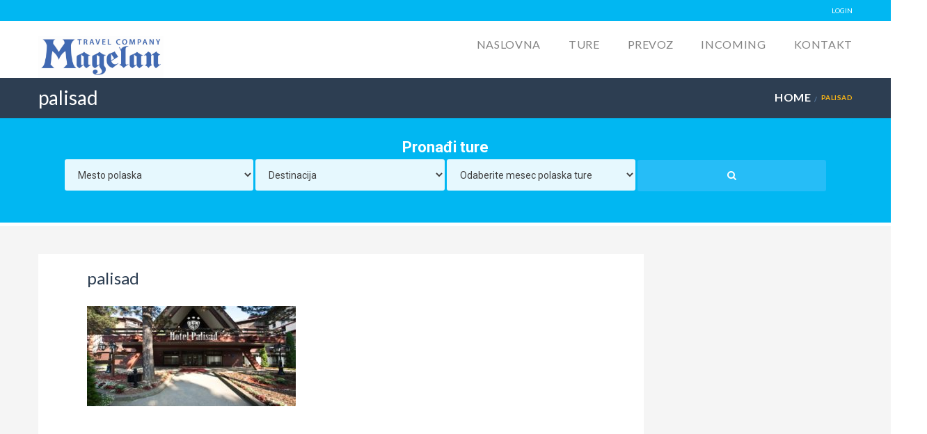

--- FILE ---
content_type: text/html; charset=UTF-8
request_url: https://www.magelantravel.rs/tour/nova-godina-u-hotelima-srbije-sopstveni-prevoz/palisad-1/
body_size: 14100
content:

<!DOCTYPE html>
<!--[if IE 7 ]> <html class="ie7 oldie" lang="sr-RS"> <![endif]-->
<!--[if IE 8 ]> <html class="ie8 oldie" lang="sr-RS"> <![endif]-->
<!--[if IE   ]> <html class="ie" lang="sr-RS"> <![endif]-->
<!--[if lt IE 9]><script src="http://html5shim.googlecode.com/svn/trunk/html5.js"></script><![endif]-->
<html lang="sr-RS">
<head>
    <!-- Page Title -->
    <title>palisad - Turistička agencija Magelan, Novi Sad</title>

    <!-- Meta Tags -->
    <meta http-equiv="X-UA-Compatible" content="IE=Edge"/>
    <meta charset="UTF-8">
    <meta name="viewport" content="width=device-width, initial-scale=1.0">
	
	<!-- Facebook verification -->
	<meta name="facebook-domain-verification" content="5n7c2lnil26hy84t8n676hjpdbn4yy" />
	
        <link rel="shortcut icon" href="https://www.magelantravel.rs/wp-content/uploads/2016/03/favicon.ico" type="image/x-icon" />
    
    <!-- CSS for IE -->
    <!--[if lte IE 9]>
        <link rel="stylesheet" type="text/css" href="css/ie.css" />
    <![endif]-->

    <!-- HTML5 shim and Respond.js IE8 support of HTML5 elements and media queries -->
    <!--[if lt IE 9]>
      <script type='text/javascript' src="http://html5shiv.googlecode.com/svn/trunk/html5.js"></script>
      <script type='text/javascript' src="http://cdnjs.cloudflare.com/ajax/libs/respond.js/1.4.2/respond.js"></script>
    <![endif]-->
    <meta name='robots' content='index, follow, max-image-preview:large, max-snippet:-1, max-video-preview:-1' />

	<!-- This site is optimized with the Yoast SEO plugin v21.7 - https://yoast.com/wordpress/plugins/seo/ -->
	<meta name="description" content="Putovanje izlet tura letovanje zimovanje" />
	<link rel="canonical" href="https://www.magelantravel.rs/tour/nova-godina-u-hotelima-srbije-sopstveni-prevoz/palisad-1/" />
	<meta property="og:locale" content="sr_RS" />
	<meta property="og:type" content="article" />
	<meta property="og:title" content="palisad - Turistička agencija Magelan, Novi Sad" />
	<meta property="og:description" content="Putovanje izlet tura letovanje zimovanje" />
	<meta property="og:url" content="https://www.magelantravel.rs/tour/nova-godina-u-hotelima-srbije-sopstveni-prevoz/palisad-1/" />
	<meta property="og:site_name" content="Turistička agencija Magelan, Novi Sad" />
	<meta property="article:modified_time" content="2017-10-30T15:19:30+00:00" />
	<meta property="og:image" content="https://www.magelantravel.rs/tour/nova-godina-u-hotelima-srbije-sopstveni-prevoz/palisad-1" />
	<meta property="og:image:width" content="1170" />
	<meta property="og:image:height" content="561" />
	<meta property="og:image:type" content="image/jpeg" />
	<meta name="twitter:card" content="summary_large_image" />
	<script type="application/ld+json" class="yoast-schema-graph">{"@context":"https://schema.org","@graph":[{"@type":"WebPage","@id":"https://www.magelantravel.rs/tour/nova-godina-u-hotelima-srbije-sopstveni-prevoz/palisad-1/","url":"https://www.magelantravel.rs/tour/nova-godina-u-hotelima-srbije-sopstveni-prevoz/palisad-1/","name":"palisad - Turistička agencija Magelan, Novi Sad","isPartOf":{"@id":"https://www.magelantravel.rs/#website"},"primaryImageOfPage":{"@id":"https://www.magelantravel.rs/tour/nova-godina-u-hotelima-srbije-sopstveni-prevoz/palisad-1/#primaryimage"},"image":{"@id":"https://www.magelantravel.rs/tour/nova-godina-u-hotelima-srbije-sopstveni-prevoz/palisad-1/#primaryimage"},"thumbnailUrl":"https://www.magelantravel.rs/wp-content/uploads/2016/10/Palisad-1.jpg","datePublished":"2016-10-27T12:35:24+00:00","dateModified":"2017-10-30T15:19:30+00:00","description":"Putovanje izlet tura letovanje zimovanje","breadcrumb":{"@id":"https://www.magelantravel.rs/tour/nova-godina-u-hotelima-srbije-sopstveni-prevoz/palisad-1/#breadcrumb"},"inLanguage":"sr-RS","potentialAction":[{"@type":"ReadAction","target":["https://www.magelantravel.rs/tour/nova-godina-u-hotelima-srbije-sopstveni-prevoz/palisad-1/"]}]},{"@type":"ImageObject","inLanguage":"sr-RS","@id":"https://www.magelantravel.rs/tour/nova-godina-u-hotelima-srbije-sopstveni-prevoz/palisad-1/#primaryimage","url":"https://www.magelantravel.rs/wp-content/uploads/2016/10/Palisad-1.jpg","contentUrl":"https://www.magelantravel.rs/wp-content/uploads/2016/10/Palisad-1.jpg","width":1170,"height":561,"caption":"palisad"},{"@type":"BreadcrumbList","@id":"https://www.magelantravel.rs/tour/nova-godina-u-hotelima-srbije-sopstveni-prevoz/palisad-1/#breadcrumb","itemListElement":[{"@type":"ListItem","position":1,"name":"Почетна","item":"https://www.magelantravel.rs/"},{"@type":"ListItem","position":2,"name":"Nova godina u hotelima Srbije &#8211; sopstveni prevoz","item":"https://www.magelantravel.rs/tour/nova-godina-u-hotelima-srbije-sopstveni-prevoz/"},{"@type":"ListItem","position":3,"name":"palisad"}]},{"@type":"WebSite","@id":"https://www.magelantravel.rs/#website","url":"https://www.magelantravel.rs/","name":"Turistička agencija Magelan, Novi Sad","description":"izleti, team building programi po Srbiji, najam mini busa","potentialAction":[{"@type":"SearchAction","target":{"@type":"EntryPoint","urlTemplate":"https://www.magelantravel.rs/?s={search_term_string}"},"query-input":"required name=search_term_string"}],"inLanguage":"sr-RS"}]}</script>
	<!-- / Yoast SEO plugin. -->


<script type='application/javascript'>console.log('PixelYourSite Free version 9.4.7.1');</script>
<link rel='dns-prefetch' href='//maps.googleapis.com' />
<link rel='dns-prefetch' href='//fonts.googleapis.com' />
<link rel="alternate" type="application/rss+xml" title="Turistička agencija Magelan, Novi Sad &raquo; довод" href="https://www.magelantravel.rs/feed/" />
<link rel="alternate" type="application/rss+xml" title="Turistička agencija Magelan, Novi Sad &raquo; довод коментара" href="https://www.magelantravel.rs/comments/feed/" />
<script type="text/javascript">
/* <![CDATA[ */
window._wpemojiSettings = {"baseUrl":"https:\/\/s.w.org\/images\/core\/emoji\/14.0.0\/72x72\/","ext":".png","svgUrl":"https:\/\/s.w.org\/images\/core\/emoji\/14.0.0\/svg\/","svgExt":".svg","source":{"concatemoji":"https:\/\/www.magelantravel.rs\/wp-includes\/js\/wp-emoji-release.min.js?ver=6.4.7"}};
/*! This file is auto-generated */
!function(i,n){var o,s,e;function c(e){try{var t={supportTests:e,timestamp:(new Date).valueOf()};sessionStorage.setItem(o,JSON.stringify(t))}catch(e){}}function p(e,t,n){e.clearRect(0,0,e.canvas.width,e.canvas.height),e.fillText(t,0,0);var t=new Uint32Array(e.getImageData(0,0,e.canvas.width,e.canvas.height).data),r=(e.clearRect(0,0,e.canvas.width,e.canvas.height),e.fillText(n,0,0),new Uint32Array(e.getImageData(0,0,e.canvas.width,e.canvas.height).data));return t.every(function(e,t){return e===r[t]})}function u(e,t,n){switch(t){case"flag":return n(e,"\ud83c\udff3\ufe0f\u200d\u26a7\ufe0f","\ud83c\udff3\ufe0f\u200b\u26a7\ufe0f")?!1:!n(e,"\ud83c\uddfa\ud83c\uddf3","\ud83c\uddfa\u200b\ud83c\uddf3")&&!n(e,"\ud83c\udff4\udb40\udc67\udb40\udc62\udb40\udc65\udb40\udc6e\udb40\udc67\udb40\udc7f","\ud83c\udff4\u200b\udb40\udc67\u200b\udb40\udc62\u200b\udb40\udc65\u200b\udb40\udc6e\u200b\udb40\udc67\u200b\udb40\udc7f");case"emoji":return!n(e,"\ud83e\udef1\ud83c\udffb\u200d\ud83e\udef2\ud83c\udfff","\ud83e\udef1\ud83c\udffb\u200b\ud83e\udef2\ud83c\udfff")}return!1}function f(e,t,n){var r="undefined"!=typeof WorkerGlobalScope&&self instanceof WorkerGlobalScope?new OffscreenCanvas(300,150):i.createElement("canvas"),a=r.getContext("2d",{willReadFrequently:!0}),o=(a.textBaseline="top",a.font="600 32px Arial",{});return e.forEach(function(e){o[e]=t(a,e,n)}),o}function t(e){var t=i.createElement("script");t.src=e,t.defer=!0,i.head.appendChild(t)}"undefined"!=typeof Promise&&(o="wpEmojiSettingsSupports",s=["flag","emoji"],n.supports={everything:!0,everythingExceptFlag:!0},e=new Promise(function(e){i.addEventListener("DOMContentLoaded",e,{once:!0})}),new Promise(function(t){var n=function(){try{var e=JSON.parse(sessionStorage.getItem(o));if("object"==typeof e&&"number"==typeof e.timestamp&&(new Date).valueOf()<e.timestamp+604800&&"object"==typeof e.supportTests)return e.supportTests}catch(e){}return null}();if(!n){if("undefined"!=typeof Worker&&"undefined"!=typeof OffscreenCanvas&&"undefined"!=typeof URL&&URL.createObjectURL&&"undefined"!=typeof Blob)try{var e="postMessage("+f.toString()+"("+[JSON.stringify(s),u.toString(),p.toString()].join(",")+"));",r=new Blob([e],{type:"text/javascript"}),a=new Worker(URL.createObjectURL(r),{name:"wpTestEmojiSupports"});return void(a.onmessage=function(e){c(n=e.data),a.terminate(),t(n)})}catch(e){}c(n=f(s,u,p))}t(n)}).then(function(e){for(var t in e)n.supports[t]=e[t],n.supports.everything=n.supports.everything&&n.supports[t],"flag"!==t&&(n.supports.everythingExceptFlag=n.supports.everythingExceptFlag&&n.supports[t]);n.supports.everythingExceptFlag=n.supports.everythingExceptFlag&&!n.supports.flag,n.DOMReady=!1,n.readyCallback=function(){n.DOMReady=!0}}).then(function(){return e}).then(function(){var e;n.supports.everything||(n.readyCallback(),(e=n.source||{}).concatemoji?t(e.concatemoji):e.wpemoji&&e.twemoji&&(t(e.twemoji),t(e.wpemoji)))}))}((window,document),window._wpemojiSettings);
/* ]]> */
</script>
<style id='wp-emoji-styles-inline-css' type='text/css'>

	img.wp-smiley, img.emoji {
		display: inline !important;
		border: none !important;
		box-shadow: none !important;
		height: 1em !important;
		width: 1em !important;
		margin: 0 0.07em !important;
		vertical-align: -0.1em !important;
		background: none !important;
		padding: 0 !important;
	}
</style>
<link rel='stylesheet' id='wp-block-library-css' href='https://www.magelantravel.rs/wp-includes/css/dist/block-library/style.min.css?ver=6.4.7' type='text/css' media='all' />
<style id='classic-theme-styles-inline-css' type='text/css'>
/*! This file is auto-generated */
.wp-block-button__link{color:#fff;background-color:#32373c;border-radius:9999px;box-shadow:none;text-decoration:none;padding:calc(.667em + 2px) calc(1.333em + 2px);font-size:1.125em}.wp-block-file__button{background:#32373c;color:#fff;text-decoration:none}
</style>
<style id='global-styles-inline-css' type='text/css'>
body{--wp--preset--color--black: #000000;--wp--preset--color--cyan-bluish-gray: #abb8c3;--wp--preset--color--white: #ffffff;--wp--preset--color--pale-pink: #f78da7;--wp--preset--color--vivid-red: #cf2e2e;--wp--preset--color--luminous-vivid-orange: #ff6900;--wp--preset--color--luminous-vivid-amber: #fcb900;--wp--preset--color--light-green-cyan: #7bdcb5;--wp--preset--color--vivid-green-cyan: #00d084;--wp--preset--color--pale-cyan-blue: #8ed1fc;--wp--preset--color--vivid-cyan-blue: #0693e3;--wp--preset--color--vivid-purple: #9b51e0;--wp--preset--gradient--vivid-cyan-blue-to-vivid-purple: linear-gradient(135deg,rgba(6,147,227,1) 0%,rgb(155,81,224) 100%);--wp--preset--gradient--light-green-cyan-to-vivid-green-cyan: linear-gradient(135deg,rgb(122,220,180) 0%,rgb(0,208,130) 100%);--wp--preset--gradient--luminous-vivid-amber-to-luminous-vivid-orange: linear-gradient(135deg,rgba(252,185,0,1) 0%,rgba(255,105,0,1) 100%);--wp--preset--gradient--luminous-vivid-orange-to-vivid-red: linear-gradient(135deg,rgba(255,105,0,1) 0%,rgb(207,46,46) 100%);--wp--preset--gradient--very-light-gray-to-cyan-bluish-gray: linear-gradient(135deg,rgb(238,238,238) 0%,rgb(169,184,195) 100%);--wp--preset--gradient--cool-to-warm-spectrum: linear-gradient(135deg,rgb(74,234,220) 0%,rgb(151,120,209) 20%,rgb(207,42,186) 40%,rgb(238,44,130) 60%,rgb(251,105,98) 80%,rgb(254,248,76) 100%);--wp--preset--gradient--blush-light-purple: linear-gradient(135deg,rgb(255,206,236) 0%,rgb(152,150,240) 100%);--wp--preset--gradient--blush-bordeaux: linear-gradient(135deg,rgb(254,205,165) 0%,rgb(254,45,45) 50%,rgb(107,0,62) 100%);--wp--preset--gradient--luminous-dusk: linear-gradient(135deg,rgb(255,203,112) 0%,rgb(199,81,192) 50%,rgb(65,88,208) 100%);--wp--preset--gradient--pale-ocean: linear-gradient(135deg,rgb(255,245,203) 0%,rgb(182,227,212) 50%,rgb(51,167,181) 100%);--wp--preset--gradient--electric-grass: linear-gradient(135deg,rgb(202,248,128) 0%,rgb(113,206,126) 100%);--wp--preset--gradient--midnight: linear-gradient(135deg,rgb(2,3,129) 0%,rgb(40,116,252) 100%);--wp--preset--font-size--small: 13px;--wp--preset--font-size--medium: 20px;--wp--preset--font-size--large: 36px;--wp--preset--font-size--x-large: 42px;--wp--preset--spacing--20: 0.44rem;--wp--preset--spacing--30: 0.67rem;--wp--preset--spacing--40: 1rem;--wp--preset--spacing--50: 1.5rem;--wp--preset--spacing--60: 2.25rem;--wp--preset--spacing--70: 3.38rem;--wp--preset--spacing--80: 5.06rem;--wp--preset--shadow--natural: 6px 6px 9px rgba(0, 0, 0, 0.2);--wp--preset--shadow--deep: 12px 12px 50px rgba(0, 0, 0, 0.4);--wp--preset--shadow--sharp: 6px 6px 0px rgba(0, 0, 0, 0.2);--wp--preset--shadow--outlined: 6px 6px 0px -3px rgba(255, 255, 255, 1), 6px 6px rgba(0, 0, 0, 1);--wp--preset--shadow--crisp: 6px 6px 0px rgba(0, 0, 0, 1);}:where(.is-layout-flex){gap: 0.5em;}:where(.is-layout-grid){gap: 0.5em;}body .is-layout-flow > .alignleft{float: left;margin-inline-start: 0;margin-inline-end: 2em;}body .is-layout-flow > .alignright{float: right;margin-inline-start: 2em;margin-inline-end: 0;}body .is-layout-flow > .aligncenter{margin-left: auto !important;margin-right: auto !important;}body .is-layout-constrained > .alignleft{float: left;margin-inline-start: 0;margin-inline-end: 2em;}body .is-layout-constrained > .alignright{float: right;margin-inline-start: 2em;margin-inline-end: 0;}body .is-layout-constrained > .aligncenter{margin-left: auto !important;margin-right: auto !important;}body .is-layout-constrained > :where(:not(.alignleft):not(.alignright):not(.alignfull)){max-width: var(--wp--style--global--content-size);margin-left: auto !important;margin-right: auto !important;}body .is-layout-constrained > .alignwide{max-width: var(--wp--style--global--wide-size);}body .is-layout-flex{display: flex;}body .is-layout-flex{flex-wrap: wrap;align-items: center;}body .is-layout-flex > *{margin: 0;}body .is-layout-grid{display: grid;}body .is-layout-grid > *{margin: 0;}:where(.wp-block-columns.is-layout-flex){gap: 2em;}:where(.wp-block-columns.is-layout-grid){gap: 2em;}:where(.wp-block-post-template.is-layout-flex){gap: 1.25em;}:where(.wp-block-post-template.is-layout-grid){gap: 1.25em;}.has-black-color{color: var(--wp--preset--color--black) !important;}.has-cyan-bluish-gray-color{color: var(--wp--preset--color--cyan-bluish-gray) !important;}.has-white-color{color: var(--wp--preset--color--white) !important;}.has-pale-pink-color{color: var(--wp--preset--color--pale-pink) !important;}.has-vivid-red-color{color: var(--wp--preset--color--vivid-red) !important;}.has-luminous-vivid-orange-color{color: var(--wp--preset--color--luminous-vivid-orange) !important;}.has-luminous-vivid-amber-color{color: var(--wp--preset--color--luminous-vivid-amber) !important;}.has-light-green-cyan-color{color: var(--wp--preset--color--light-green-cyan) !important;}.has-vivid-green-cyan-color{color: var(--wp--preset--color--vivid-green-cyan) !important;}.has-pale-cyan-blue-color{color: var(--wp--preset--color--pale-cyan-blue) !important;}.has-vivid-cyan-blue-color{color: var(--wp--preset--color--vivid-cyan-blue) !important;}.has-vivid-purple-color{color: var(--wp--preset--color--vivid-purple) !important;}.has-black-background-color{background-color: var(--wp--preset--color--black) !important;}.has-cyan-bluish-gray-background-color{background-color: var(--wp--preset--color--cyan-bluish-gray) !important;}.has-white-background-color{background-color: var(--wp--preset--color--white) !important;}.has-pale-pink-background-color{background-color: var(--wp--preset--color--pale-pink) !important;}.has-vivid-red-background-color{background-color: var(--wp--preset--color--vivid-red) !important;}.has-luminous-vivid-orange-background-color{background-color: var(--wp--preset--color--luminous-vivid-orange) !important;}.has-luminous-vivid-amber-background-color{background-color: var(--wp--preset--color--luminous-vivid-amber) !important;}.has-light-green-cyan-background-color{background-color: var(--wp--preset--color--light-green-cyan) !important;}.has-vivid-green-cyan-background-color{background-color: var(--wp--preset--color--vivid-green-cyan) !important;}.has-pale-cyan-blue-background-color{background-color: var(--wp--preset--color--pale-cyan-blue) !important;}.has-vivid-cyan-blue-background-color{background-color: var(--wp--preset--color--vivid-cyan-blue) !important;}.has-vivid-purple-background-color{background-color: var(--wp--preset--color--vivid-purple) !important;}.has-black-border-color{border-color: var(--wp--preset--color--black) !important;}.has-cyan-bluish-gray-border-color{border-color: var(--wp--preset--color--cyan-bluish-gray) !important;}.has-white-border-color{border-color: var(--wp--preset--color--white) !important;}.has-pale-pink-border-color{border-color: var(--wp--preset--color--pale-pink) !important;}.has-vivid-red-border-color{border-color: var(--wp--preset--color--vivid-red) !important;}.has-luminous-vivid-orange-border-color{border-color: var(--wp--preset--color--luminous-vivid-orange) !important;}.has-luminous-vivid-amber-border-color{border-color: var(--wp--preset--color--luminous-vivid-amber) !important;}.has-light-green-cyan-border-color{border-color: var(--wp--preset--color--light-green-cyan) !important;}.has-vivid-green-cyan-border-color{border-color: var(--wp--preset--color--vivid-green-cyan) !important;}.has-pale-cyan-blue-border-color{border-color: var(--wp--preset--color--pale-cyan-blue) !important;}.has-vivid-cyan-blue-border-color{border-color: var(--wp--preset--color--vivid-cyan-blue) !important;}.has-vivid-purple-border-color{border-color: var(--wp--preset--color--vivid-purple) !important;}.has-vivid-cyan-blue-to-vivid-purple-gradient-background{background: var(--wp--preset--gradient--vivid-cyan-blue-to-vivid-purple) !important;}.has-light-green-cyan-to-vivid-green-cyan-gradient-background{background: var(--wp--preset--gradient--light-green-cyan-to-vivid-green-cyan) !important;}.has-luminous-vivid-amber-to-luminous-vivid-orange-gradient-background{background: var(--wp--preset--gradient--luminous-vivid-amber-to-luminous-vivid-orange) !important;}.has-luminous-vivid-orange-to-vivid-red-gradient-background{background: var(--wp--preset--gradient--luminous-vivid-orange-to-vivid-red) !important;}.has-very-light-gray-to-cyan-bluish-gray-gradient-background{background: var(--wp--preset--gradient--very-light-gray-to-cyan-bluish-gray) !important;}.has-cool-to-warm-spectrum-gradient-background{background: var(--wp--preset--gradient--cool-to-warm-spectrum) !important;}.has-blush-light-purple-gradient-background{background: var(--wp--preset--gradient--blush-light-purple) !important;}.has-blush-bordeaux-gradient-background{background: var(--wp--preset--gradient--blush-bordeaux) !important;}.has-luminous-dusk-gradient-background{background: var(--wp--preset--gradient--luminous-dusk) !important;}.has-pale-ocean-gradient-background{background: var(--wp--preset--gradient--pale-ocean) !important;}.has-electric-grass-gradient-background{background: var(--wp--preset--gradient--electric-grass) !important;}.has-midnight-gradient-background{background: var(--wp--preset--gradient--midnight) !important;}.has-small-font-size{font-size: var(--wp--preset--font-size--small) !important;}.has-medium-font-size{font-size: var(--wp--preset--font-size--medium) !important;}.has-large-font-size{font-size: var(--wp--preset--font-size--large) !important;}.has-x-large-font-size{font-size: var(--wp--preset--font-size--x-large) !important;}
.wp-block-navigation a:where(:not(.wp-element-button)){color: inherit;}
:where(.wp-block-post-template.is-layout-flex){gap: 1.25em;}:where(.wp-block-post-template.is-layout-grid){gap: 1.25em;}
:where(.wp-block-columns.is-layout-flex){gap: 2em;}:where(.wp-block-columns.is-layout-grid){gap: 2em;}
.wp-block-pullquote{font-size: 1.5em;line-height: 1.6;}
</style>
<link rel='stylesheet' id='redux-extendify-styles-css' href='https://www.magelantravel.rs/wp-content/plugins/redux-framework/redux-core/assets/css/extendify-utilities.css?ver=4.4.10' type='text/css' media='all' />
<link rel='stylesheet' id='contact-form-7-css' href='https://www.magelantravel.rs/wp-content/plugins/contact-form-7/includes/css/styles.css?ver=5.8.4' type='text/css' media='all' />
<link rel='stylesheet' id='parent-style-css' href='https://www.magelantravel.rs/wp-content/themes/Travelo/style.css?ver=6.4.7' type='text/css' media='all' />
<link rel='stylesheet' id='child-style-css' href='https://www.magelantravel.rs/wp-content/themes/Travelo-child/style.css?ver=6.4.7' type='text/css' media='all' />
<link rel='stylesheet' id='trav_style_font_googleapis-css' href='//fonts.googleapis.com/css?family=Lato%3A300%2C400%2C700%2C900&#038;ver=6.4.7' type='text/css' media='all' />
<link rel='stylesheet' id='trav_style_animate-css' href='https://www.magelantravel.rs/wp-content/themes/Travelo/css/animate.min.css?ver=6.4.7' type='text/css' media='all' />
<link rel='stylesheet' id='trav_style_font_awesome-css' href='https://www.magelantravel.rs/wp-content/themes/Travelo/css/font-awesome.min.css?ver=6.4.7' type='text/css' media='all' />
<link rel='stylesheet' id='trav_style_bootstrap-css' href='https://www.magelantravel.rs/wp-content/themes/Travelo/css/bootstrap.min.css?ver=6.4.7' type='text/css' media='all' />
<link rel='stylesheet' id='trav_style_flexslider-css' href='https://www.magelantravel.rs/wp-content/themes/Travelo/js/components/flexslider/flexslider.css?ver=6.4.7' type='text/css' media='all' />
<link rel='stylesheet' id='trav_style_bxslider-css' href='https://www.magelantravel.rs/wp-content/themes/Travelo/js/components/jquery.bxslider/jquery.bxslider.css?ver=6.4.7' type='text/css' media='all' />
<link rel='stylesheet' id='trav_style_timepicker-css' href='https://www.magelantravel.rs/wp-content/themes/Travelo/js/components/jquery.timepicker/jquery.timepicker.css?ver=6.4.7' type='text/css' media='all' />
<link rel='stylesheet' id='trav_style_main_style-css' href='https://www.magelantravel.rs/wp-content/themes/Travelo/css/style-light-blue.min.css?ver=6.4.7' type='text/css' media='all' />
<link rel='stylesheet' id='trav_style_custom-css' href='https://www.magelantravel.rs/wp-content/themes/Travelo/css/custom.css?ver=6.4.7' type='text/css' media='all' />
<style id='trav_style_custom-inline-css' type='text/css'>

            #header .logo a, #footer .bottom .logo a, .chaser .logo a, .logo-modal {
                background-image: url(https://www.magelantravel.rs/wp-content/uploads/2016/06/Magelan_logo.png);
                background-repeat: no-repeat;
                display: block;
            }
            .chaser .logo a {
                background-size: auto 20px;
            }#page-wrapper #header .logo img { height: 60px; }#page-wrapper #header .logo a { background-size: auto 60px; }#page-wrapper #footer .logo img { height: 40px; }#page-wrapper #footer .logo a { background-size: auto 40px; }.chaser .logo img { height: 40px; }.chaser .logo a { background-size: auto 40px; }::-webkit-input-placeholder { /* WebKit, Blink, Edge */
    color:    #cecece;
}
:-moz-placeholder { /* Mozilla Firefox 4 to 18 */
   color:    #cecece;
   opacity:  1;
}
::-moz-placeholder { /* Mozilla Firefox 19+ */
   color:    #cecece;
   opacity:  1;
}
:-ms-input-placeholder { /* Internet Explorer 10-11 */
   color:    #cecece;
}

h2{
    font-size: 28px;
}
h3{
    font-size: 24px;
}
h4{
    font-size: 20px;
}
p{
    font-size: 18px;
}
a{
    font-size: 16px;
}
#main-menu ul.menu > .megamenu-menu ul.megamenu > li, #main-menu ul.menu > li ul li > a{
    font-size: 14px;
}
.box{
    font-size: 14px;
}
.price{
    font-size: 20px;    
}

div.wpcf7 input, #main div.wpcf7 textarea{
    width: 50%;
    border: 1px solid #d0d0d0;
}
div.wpcf7 input[type='checkbox']{
    width: 5%;
}

#main-menu ul.menu > .megamenu-menu ul.megamenu > li, #main-menu ul.menu > li ul li > a{
    font-size: 18px;
}

#main-menu ul.menu li:not(.megamenu-menu) ul, .chaser .menu li:not(.megamenu-menu) ul, .topnav .container > ul ul, .megamenu-wrapper{
    width: 250px;
}

#hotel-description .entry-content td{
    padding: 2px;
    font-size: 12px;
}

.blog-infinite .category-avio-karte-vesti .image-container{
    float: left;
    margin-right: 20px;
}

#main .blog-infinite .category-avio-karte-vesti .image-container img{
    width: 180px;
}

#main .blog-infinite .category-avio-karte-vesti .details h2 a{
    font-size: 20px;
}

#main .blog-infinite .category-avio-karte-vesti .details .excerpt-container p{
    font-size: 16px;
}

#main select{
    height: 40px;
    border: 1px solid #d0d0d0;
}

#main div.wpcf7 .brdc{
     width: 16.6%;
}
 
#main div.wpcf7 .brdc2{
     width: 17%;
}
#main div.wpcf7 .brdc3{
     width: 42.3%;
}
#main div.wpcf7 .brdc4{
     width: 37%;
}
#main div.wpcf7 input[type='checkbox']{
    width: 60%;
}
iframe {
    width: 100%;
}
@media (max-width: 993px) {
	#affiliate-horizontal-browser .widget-area .search_tour input, .widget-area .search_tour select, .widget-area .search_tour button{
		width: 100%;
	}
    #header iframe {
        height: 310px;
    }
    #content iframe {
        height: 6000px;
    }
}
@media (min-width: 994px) {
    #content iframe {
        height: 6000px;
    }
}
</style>
<link rel='stylesheet' id='trav_style_responsive-css' href='https://www.magelantravel.rs/wp-content/themes/Travelo/css/responsive.min.css?ver=6.4.7' type='text/css' media='all' />
<link rel='stylesheet' id='trav_child_theme_css-css' href='https://www.magelantravel.rs/wp-content/themes/Travelo-child/style.css?ver=6.4.7' type='text/css' media='all' />
<link rel='stylesheet' id='tablepress-default-css' href='https://www.magelantravel.rs/wp-content/plugins/tablepress/css/build/default.css?ver=2.2.4' type='text/css' media='all' />
<script type="text/javascript" src="https://www.magelantravel.rs/wp-includes/js/jquery/jquery.min.js?ver=3.7.1" id="jquery-core-js"></script>
<script type="text/javascript" src="https://www.magelantravel.rs/wp-includes/js/jquery/jquery-migrate.min.js?ver=3.4.1" id="jquery-migrate-js"></script>
<script type="text/javascript" src="https://www.magelantravel.rs/wp-content/plugins/revslider/public/assets/js/rbtools.min.js?ver=6.6.13" async id="tp-tools-js"></script>
<script type="text/javascript" src="https://www.magelantravel.rs/wp-content/plugins/revslider/public/assets/js/rs6.min.js?ver=6.6.13" async id="revmin-js"></script>
<script type="text/javascript" src="https://www.magelantravel.rs/wp-content/plugins/pixelyoursite/dist/scripts/jquery.bind-first-0.2.3.min.js?ver=6.4.7" id="jquery-bind-first-js"></script>
<script type="text/javascript" src="https://www.magelantravel.rs/wp-content/plugins/pixelyoursite/dist/scripts/js.cookie-2.1.3.min.js?ver=2.1.3" id="js-cookie-pys-js"></script>
<script type="text/javascript" id="pys-js-extra">
/* <![CDATA[ */
var pysOptions = {"staticEvents":{"facebook":{"init_event":[{"delay":0,"type":"static","name":"PageView","pixelIds":["401038873639662"],"eventID":"c29a7fe3-3583-4a27-b484-76515057173c","params":{"page_title":"palisad","post_type":"attachment","post_id":3833,"plugin":"PixelYourSite","user_role":"guest","event_url":"www.magelantravel.rs\/tour\/nova-godina-u-hotelima-srbije-sopstveni-prevoz\/palisad-1\/"},"e_id":"init_event","ids":[],"hasTimeWindow":false,"timeWindow":0,"woo_order":"","edd_order":""}]}},"dynamicEvents":[],"triggerEvents":[],"triggerEventTypes":[],"facebook":{"pixelIds":["401038873639662"],"advancedMatching":[],"advancedMatchingEnabled":false,"removeMetadata":false,"contentParams":{"post_type":"attachment","post_id":3833,"content_name":"palisad","tags":"","categories":[]},"commentEventEnabled":true,"wooVariableAsSimple":false,"downloadEnabled":true,"formEventEnabled":true,"serverApiEnabled":false,"wooCRSendFromServer":false,"send_external_id":null},"debug":"","siteUrl":"https:\/\/www.magelantravel.rs","ajaxUrl":"https:\/\/www.magelantravel.rs\/wp-admin\/admin-ajax.php","ajax_event":"b6b139c27e","enable_remove_download_url_param":"1","cookie_duration":"7","last_visit_duration":"60","enable_success_send_form":"","ajaxForServerEvent":"1","send_external_id":"1","external_id_expire":"180","gdpr":{"ajax_enabled":false,"all_disabled_by_api":false,"facebook_disabled_by_api":false,"analytics_disabled_by_api":false,"google_ads_disabled_by_api":false,"pinterest_disabled_by_api":false,"bing_disabled_by_api":false,"externalID_disabled_by_api":false,"facebook_prior_consent_enabled":true,"analytics_prior_consent_enabled":true,"google_ads_prior_consent_enabled":null,"pinterest_prior_consent_enabled":true,"bing_prior_consent_enabled":true,"cookiebot_integration_enabled":false,"cookiebot_facebook_consent_category":"marketing","cookiebot_analytics_consent_category":"statistics","cookiebot_tiktok_consent_category":"marketing","cookiebot_google_ads_consent_category":null,"cookiebot_pinterest_consent_category":"marketing","cookiebot_bing_consent_category":"marketing","consent_magic_integration_enabled":false,"real_cookie_banner_integration_enabled":false,"cookie_notice_integration_enabled":false,"cookie_law_info_integration_enabled":false},"cookie":{"disabled_all_cookie":false,"disabled_advanced_form_data_cookie":false,"disabled_landing_page_cookie":false,"disabled_first_visit_cookie":false,"disabled_trafficsource_cookie":false,"disabled_utmTerms_cookie":false,"disabled_utmId_cookie":false},"woo":{"enabled":false},"edd":{"enabled":false}};
/* ]]> */
</script>
<script type="text/javascript" src="https://www.magelantravel.rs/wp-content/plugins/pixelyoursite/dist/scripts/public.js?ver=9.4.7.1" id="pys-js"></script>
<script></script><link rel="https://api.w.org/" href="https://www.magelantravel.rs/wp-json/" /><link rel="alternate" type="application/json" href="https://www.magelantravel.rs/wp-json/wp/v2/media/3833" /><link rel="EditURI" type="application/rsd+xml" title="RSD" href="https://www.magelantravel.rs/xmlrpc.php?rsd" />
<meta name="generator" content="WordPress 6.4.7" />
<link rel='shortlink' href='https://www.magelantravel.rs/?p=3833' />
<link rel="alternate" type="application/json+oembed" href="https://www.magelantravel.rs/wp-json/oembed/1.0/embed?url=https%3A%2F%2Fwww.magelantravel.rs%2Ftour%2Fnova-godina-u-hotelima-srbije-sopstveni-prevoz%2Fpalisad-1%2F" />
<link rel="alternate" type="text/xml+oembed" href="https://www.magelantravel.rs/wp-json/oembed/1.0/embed?url=https%3A%2F%2Fwww.magelantravel.rs%2Ftour%2Fnova-godina-u-hotelima-srbije-sopstveni-prevoz%2Fpalisad-1%2F&#038;format=xml" />
<meta name="generator" content="Redux 4.4.10" /><meta name="generator" content="Powered by WPBakery Page Builder - drag and drop page builder for WordPress."/>
<meta name="generator" content="Powered by Slider Revolution 6.6.13 - responsive, Mobile-Friendly Slider Plugin for WordPress with comfortable drag and drop interface." />
<script>function setREVStartSize(e){
			//window.requestAnimationFrame(function() {
				window.RSIW = window.RSIW===undefined ? window.innerWidth : window.RSIW;
				window.RSIH = window.RSIH===undefined ? window.innerHeight : window.RSIH;
				try {
					var pw = document.getElementById(e.c).parentNode.offsetWidth,
						newh;
					pw = pw===0 || isNaN(pw) || (e.l=="fullwidth" || e.layout=="fullwidth") ? window.RSIW : pw;
					e.tabw = e.tabw===undefined ? 0 : parseInt(e.tabw);
					e.thumbw = e.thumbw===undefined ? 0 : parseInt(e.thumbw);
					e.tabh = e.tabh===undefined ? 0 : parseInt(e.tabh);
					e.thumbh = e.thumbh===undefined ? 0 : parseInt(e.thumbh);
					e.tabhide = e.tabhide===undefined ? 0 : parseInt(e.tabhide);
					e.thumbhide = e.thumbhide===undefined ? 0 : parseInt(e.thumbhide);
					e.mh = e.mh===undefined || e.mh=="" || e.mh==="auto" ? 0 : parseInt(e.mh,0);
					if(e.layout==="fullscreen" || e.l==="fullscreen")
						newh = Math.max(e.mh,window.RSIH);
					else{
						e.gw = Array.isArray(e.gw) ? e.gw : [e.gw];
						for (var i in e.rl) if (e.gw[i]===undefined || e.gw[i]===0) e.gw[i] = e.gw[i-1];
						e.gh = e.el===undefined || e.el==="" || (Array.isArray(e.el) && e.el.length==0)? e.gh : e.el;
						e.gh = Array.isArray(e.gh) ? e.gh : [e.gh];
						for (var i in e.rl) if (e.gh[i]===undefined || e.gh[i]===0) e.gh[i] = e.gh[i-1];
											
						var nl = new Array(e.rl.length),
							ix = 0,
							sl;
						e.tabw = e.tabhide>=pw ? 0 : e.tabw;
						e.thumbw = e.thumbhide>=pw ? 0 : e.thumbw;
						e.tabh = e.tabhide>=pw ? 0 : e.tabh;
						e.thumbh = e.thumbhide>=pw ? 0 : e.thumbh;
						for (var i in e.rl) nl[i] = e.rl[i]<window.RSIW ? 0 : e.rl[i];
						sl = nl[0];
						for (var i in nl) if (sl>nl[i] && nl[i]>0) { sl = nl[i]; ix=i;}
						var m = pw>(e.gw[ix]+e.tabw+e.thumbw) ? 1 : (pw-(e.tabw+e.thumbw)) / (e.gw[ix]);
						newh =  (e.gh[ix] * m) + (e.tabh + e.thumbh);
					}
					var el = document.getElementById(e.c);
					if (el!==null && el) el.style.height = newh+"px";
					el = document.getElementById(e.c+"_wrapper");
					if (el!==null && el) {
						el.style.height = newh+"px";
						el.style.display = "block";
					}
				} catch(e){
					console.log("Failure at Presize of Slider:" + e)
				}
			//});
		  };</script>
		<style type="text/css" id="wp-custom-css">
			.post .entry-date {
    margin: -40px 0px;
}		</style>
		<noscript><style> .wpb_animate_when_almost_visible { opacity: 1; }</style></noscript></head>

<body class="attachment attachment-template-default single single-attachment postid-3833 attachmentid-3833 attachment-jpeg default-style wpb-js-composer js-comp-ver-7.0 vc_responsive">
            <div id="page-wrapper">

        <header id="header" class="navbar-static-top">
	<div class="topnav hidden-xs">
		<div class="container">
			<ul class="quick-menu pull-left">
															</ul>
			<ul class="quick-menu pull-right">
				<!--<li><a href="https://themeforest.net/item/travelo-traveltour-booking-wordpress-theme/9806696?license=regular&open_purchase_for_item_id=9806696&purchasable=source&ref=SoapTheme" class="button yellow btn-small" style="height: 30px; font-size: 1em;"><i class="soap-icon-shopping"></i> PURCHASE</a></li>-->
									<li><a href="#travelo-login" class="soap-popupbox">LOGIN</a></li>
									
			</ul>
		</div>
	</div>
	<div id="main-header">

		<div class="main-header">
			<a href="#mobile-menu-01" data-toggle="collapse" class="mobile-menu-toggle">
				Mobile Menu Toggle
			</a>

			<div class="container">
				<div class="logo navbar-brand">
					<a href="https://www.magelantravel.rs">
						<img src="https://www.magelantravel.rs/wp-content/uploads/2016/06/Magelan_logo.png" alt="Turistička agencija Magelan, Novi Sad" />
					</a>
				</div>
								<nav id="main-menu" class="menu-header-menu-container"><ul id="menu-header-menu" class="menu"><li id="menu-item-116" class="menu-item menu-item-type-post_type menu-item-object-page menu-item-home menu-item-116 item-level-0"><a href="https://www.magelantravel.rs/">Naslovna</a></li>
<li id="menu-item-1725" class="menu-item menu-item-type-custom menu-item-object-custom menu-item-has-children menu-item-1725 item-level-0"><a href="https://www.magelantravel.rs/tour-type/putovanja/">Ture</a>
<ul class="sub-menu sub-menu-dropdown sub-menu-level-0 ">
	<li id="menu-item-11633" class="menu-item menu-item-type-post_type menu-item-object-page menu-item-11633 item-level-1"><a href="https://www.magelantravel.rs/ponuda-izleti-srbija/">Onlajn pretraga izleta</a></li>
	<li id="menu-item-3892" class="menu-item menu-item-type-post_type menu-item-object-page menu-item-3892 item-level-1"><a href="https://www.magelantravel.rs/izleti-srbija-region/">Izleti po Srbiji i regionu</a></li>
	<li id="menu-item-9592" class="menu-item menu-item-type-post_type menu-item-object-page menu-item-9592 item-level-1"><a href="https://www.magelantravel.rs/team-building-incentive-izleti-za-firme/">Team building izleti za firme</a></li>
	<li id="menu-item-11664" class="menu-item menu-item-type-post_type menu-item-object-page menu-item-11664 item-level-1"><a href="https://www.magelantravel.rs/izleti-srbija-region/novosadske-ture-razgledanja-izleti-novi-sad/">Novosadske ture</a></li>
	<li id="menu-item-11512" class="menu-item menu-item-type-post_type menu-item-object-page menu-item-11512 item-level-1"><a href="https://www.magelantravel.rs/izleti-za-penzionere-sa-popustom/">Izleti sa popustima za penzionere</a></li>
	<li id="menu-item-11534" class="menu-item menu-item-type-post_type menu-item-object-page menu-item-11534 item-level-1"><a href="https://www.magelantravel.rs/upit-za-izlete/">Upit za izlete</a></li>
</ul>
</li>
<li id="menu-item-63" class="menu-item menu-item-type-post_type menu-item-object-page menu-item-has-children menu-item-63 item-level-0"><a href="https://www.magelantravel.rs/prevoz/">Prevoz</a>
<ul class="sub-menu sub-menu-dropdown sub-menu-level-0 ">
	<li id="menu-item-4079" class="menu-item menu-item-type-post_type menu-item-object-page menu-item-4079 item-level-1"><a href="https://www.magelantravel.rs/prevoz/prevoz-aerodrom-beograd/">Prevoz aerodrom Beograd</a></li>
	<li id="menu-item-210" class="menu-item menu-item-type-post_type menu-item-object-page menu-item-210 item-level-1"><a href="https://www.magelantravel.rs/prevoz/najam-minibusa-autobusa-novi-sad/">Najam vozila</a></li>
	<li id="menu-item-4057" class="menu-item menu-item-type-post_type menu-item-object-page menu-item-4057 item-level-1"><a href="https://www.magelantravel.rs/prevoz/prevoz-radnika-novi-sad-okolina/">Prevoz radnika</a></li>
	<li id="menu-item-216" class="menu-item menu-item-type-post_type menu-item-object-page menu-item-216 item-level-1"><a href="https://www.magelantravel.rs/prevoz/upit-za-prevoz-najam-mini-busa/">Upit za prevoz</a></li>
</ul>
</li>
<li id="menu-item-11768" class="menu-item menu-item-type-post_type menu-item-object-page menu-item-11768 item-level-0"><a href="https://www.magelantravel.rs/incoming-serbia-balkan-dmc-magelan-travel/">Incoming</a></li>
<li id="menu-item-62" class="menu-item menu-item-type-post_type menu-item-object-page menu-item-has-children menu-item-62 item-level-0"><a href="https://www.magelantravel.rs/kontakt/">Kontakt</a>
<ul class="sub-menu sub-menu-dropdown sub-menu-level-0 ">
	<li id="menu-item-3266" class="menu-item menu-item-type-post_type menu-item-object-page menu-item-has-children menu-item-3266 item-level-1"><a href="https://www.magelantravel.rs/putovanja/posebne-web-strane/">Posebne web strane</a>
	<ul class="sub-menu sub-menu-dropdown sub-menu-level-1 ">
		<li id="menu-item-254" class="menu-item menu-item-type-custom menu-item-object-custom menu-item-254 item-level-2"><a href="http://www.incoming-serbia.com">Incoming Serbia &#8211; Magelan your local partner for Serbia &#038; Balkans</a></li>
		<li id="menu-item-258" class="menu-item menu-item-type-custom menu-item-object-custom menu-item-258 item-level-2"><a href="http://www.serbianadventures.com">SerbianAdventures.com</a></li>
		<li id="menu-item-259" class="menu-item menu-item-type-custom menu-item-object-custom menu-item-259 item-level-2"><a href="http://www.vinskipasossrbije.com">Vinski pasoš Srbije</a></li>
		<li id="menu-item-260" class="menu-item menu-item-type-custom menu-item-object-custom menu-item-260 item-level-2"><a href="http://www.belgradeairporttransfer.com">Belgrade airport transfer</a></li>
	</ul>
</li>
</ul>
</li>
</ul></nav>			</div><!-- .container -->

		</div><!-- .main-header -->
	</div><!-- #main-header -->
        <!-- mobile menu -->
        <nav id="mobile-menu-01" class="mobile-menu collapse"><ul id="mobile-primary-menu" class="menu"><li class="menu-item menu-item-type-post_type menu-item-object-page menu-item-home menu-item-116"><a href="https://www.magelantravel.rs/">Naslovna</a></li>
<li class="menu-item menu-item-type-custom menu-item-object-custom menu-item-has-children menu-item-1725"><a href="https://www.magelantravel.rs/tour-type/putovanja/">Ture</a>
<ul class="sub-menu">
	<li class="menu-item menu-item-type-post_type menu-item-object-page menu-item-11633"><a href="https://www.magelantravel.rs/ponuda-izleti-srbija/">Onlajn pretraga izleta</a></li>
	<li class="menu-item menu-item-type-post_type menu-item-object-page menu-item-3892"><a href="https://www.magelantravel.rs/izleti-srbija-region/">Izleti po Srbiji i regionu</a></li>
	<li class="menu-item menu-item-type-post_type menu-item-object-page menu-item-9592"><a href="https://www.magelantravel.rs/team-building-incentive-izleti-za-firme/">Team building izleti za firme</a></li>
	<li class="menu-item menu-item-type-post_type menu-item-object-page menu-item-11664"><a href="https://www.magelantravel.rs/izleti-srbija-region/novosadske-ture-razgledanja-izleti-novi-sad/">Novosadske ture</a></li>
	<li class="menu-item menu-item-type-post_type menu-item-object-page menu-item-11512"><a href="https://www.magelantravel.rs/izleti-za-penzionere-sa-popustom/">Izleti sa popustima za penzionere</a></li>
	<li class="menu-item menu-item-type-post_type menu-item-object-page menu-item-11534"><a href="https://www.magelantravel.rs/upit-za-izlete/">Upit za izlete</a></li>
</ul>
</li>
<li class="menu-item menu-item-type-post_type menu-item-object-page menu-item-has-children menu-item-63"><a href="https://www.magelantravel.rs/prevoz/">Prevoz</a>
<ul class="sub-menu">
	<li class="menu-item menu-item-type-post_type menu-item-object-page menu-item-4079"><a href="https://www.magelantravel.rs/prevoz/prevoz-aerodrom-beograd/">Prevoz aerodrom Beograd</a></li>
	<li class="menu-item menu-item-type-post_type menu-item-object-page menu-item-210"><a href="https://www.magelantravel.rs/prevoz/najam-minibusa-autobusa-novi-sad/">Najam vozila</a></li>
	<li class="menu-item menu-item-type-post_type menu-item-object-page menu-item-4057"><a href="https://www.magelantravel.rs/prevoz/prevoz-radnika-novi-sad-okolina/">Prevoz radnika</a></li>
	<li class="menu-item menu-item-type-post_type menu-item-object-page menu-item-216"><a href="https://www.magelantravel.rs/prevoz/upit-za-prevoz-najam-mini-busa/">Upit za prevoz</a></li>
</ul>
</li>
<li class="menu-item menu-item-type-post_type menu-item-object-page menu-item-11768"><a href="https://www.magelantravel.rs/incoming-serbia-balkan-dmc-magelan-travel/">Incoming</a></li>
<li class="menu-item menu-item-type-post_type menu-item-object-page menu-item-has-children menu-item-62"><a href="https://www.magelantravel.rs/kontakt/">Kontakt</a>
<ul class="sub-menu">
	<li class="menu-item menu-item-type-post_type menu-item-object-page menu-item-has-children menu-item-3266"><a href="https://www.magelantravel.rs/putovanja/posebne-web-strane/">Posebne web strane</a>
	<ul class="sub-menu">
		<li class="menu-item menu-item-type-custom menu-item-object-custom menu-item-254"><a href="http://www.incoming-serbia.com">Incoming Serbia &#8211; Magelan your local partner for Serbia &#038; Balkans</a></li>
		<li class="menu-item menu-item-type-custom menu-item-object-custom menu-item-258"><a href="http://www.serbianadventures.com">SerbianAdventures.com</a></li>
		<li class="menu-item menu-item-type-custom menu-item-object-custom menu-item-259"><a href="http://www.vinskipasossrbije.com">Vinski pasoš Srbije</a></li>
		<li class="menu-item menu-item-type-custom menu-item-object-custom menu-item-260"><a href="http://www.belgradeairporttransfer.com">Belgrade airport transfer</a></li>
	</ul>
</li>
</ul>
</li>
</ul><ul class="mobile-topnav container"><li><a href="#travelo-login" class="soap-popupbox">LOGIN</a></li></ul></nav>        <!-- mobile menu -->
        </header>

                    <div id="travelo-login" class="travelo-modal-box travelo-box">
                <div>
                    <a href="#" class="logo-modal">Turistička agencija Magelan, Novi Sad<img src="https://www.magelantravel.rs/wp-content/uploads/2016/06/Magelan_logo.png" alt="Turistička agencija Magelan, Novi Sad"></a>
                </div>
                <form name="loginform" action="https://www.magelantravel.rs/wp-login.php" method="post">
                    <div class="form-group">
                        <input type="text" name="log" tabindex="1" class="input-text full-width" placeholder="user name">
                    </div>
                    <div class="form-group">
                        <input type="password" name="pwd" tabindex="2" class="input-text full-width" placeholder="password">
                    </div>
                    <div class="form-group">
                        <a href="https://www.magelantravel.rs/wp-login.php?action=lostpassword" class="forgot-password pull-right">Forgot password?</a>
                        <div class="checkbox checkbox-inline">
                            <label>
                                <input type="checkbox" name="rememberme" tabindex="3" value="forever"> Remember me                            </label>
                        </div>
                    </div>
                    <div class="form-group">
                        <button tabindex="4" class="button btn-medium btn-login full-width">LOG IN</button>
                    </div>
                    <input type="hidden" name="redirect_to" value="https://www.magelantravel.rs">
                </form>

                            </div>
        <div class="page-title-container">
    <div class="container">
        <div class="page-title pull-left">
            <h2 class="entry-title">
                palisad            </h2>
        </div>
        <ul class="breadcrumbs pull-right"><li><a href="https://www.magelantravel.rs" title="Home">Home</a></li><li class="active">palisad</li></ul>    </div>
</div>	<iframe src="https://booking.bos4.tours/sr/affiliate-horizontal-browser/15-1620627128" class="your-class" id="affbrow" width="1200" height="150" frameborder="0" scrolling="no"></iframe>
	
		<section id="content">
			<div class="container">
				<div class="row">
					<div id="main" class="col-sm-8 col-md-9">
						<div class="post" id="post-3833">
																					<div class="details without-featured-item">
								<h1 class="entry-title">palisad</h1>
								<div class="post-content entry-content">
									<p class="attachment"><a href='https://www.magelantravel.rs/wp-content/uploads/2016/10/Palisad-1.jpg'><img decoding="async" width="300" height="144" src="https://www.magelantravel.rs/wp-content/uploads/2016/10/Palisad-1-300x144.jpg" class="attachment-medium size-medium" alt="palisad" srcset="https://www.magelantravel.rs/wp-content/uploads/2016/10/Palisad-1-300x144.jpg 300w, https://www.magelantravel.rs/wp-content/uploads/2016/10/Palisad-1-768x368.jpg 768w, https://www.magelantravel.rs/wp-content/uploads/2016/10/Palisad-1-1024x491.jpg 1024w, https://www.magelantravel.rs/wp-content/uploads/2016/10/Palisad-1.jpg 1170w" sizes="(max-width: 300px) 100vw, 300px" /></a></p>
																	</div>
							</div>
						</div>
					</div>
					<div class="sidebar col-sm-4 col-md-3">
											</div>
				</div>
			</div>
		</section>

        <footer id="footer" class="style-def">
            <div class="footer-wrapper">
                <div class="container">
                    <div class="row">
                        <div class="col-sm-6 col-md-3">
                            <div id="nav_menu-3" class="small-box widget_nav_menu"><h2 class="widgettitle">Stranice</h2><div class="menu-footer-container"><ul id="menu-footer" class="menu"><li id="menu-item-12123" class="menu-item menu-item-type-post_type menu-item-object-page menu-item-12123"><a href="https://www.magelantravel.rs/o-nama/">O nama</a></li>
<li id="menu-item-12121" class="menu-item menu-item-type-post_type menu-item-object-page menu-item-12121"><a href="https://www.magelantravel.rs/kutak-za-partnere/">Kutak za partnere</a></li>
<li id="menu-item-12122" class="menu-item menu-item-type-post_type menu-item-object-page menu-item-12122"><a href="https://www.magelantravel.rs/knjiga-utisaka/">Knjiga utisaka</a></li>
<li id="menu-item-12124" class="menu-item menu-item-type-post_type menu-item-object-page menu-item-12124"><a href="https://www.magelantravel.rs/opsti-uslovi-putovanja/">Opšti uslovi putovanja</a></li>
<li id="menu-item-12125" class="menu-item menu-item-type-post_type menu-item-object-page menu-item-12125"><a href="https://www.magelantravel.rs/posao-turisticka-agencija/">Tražite posao</a></li>
</ul></div></div>                        </div>
                        <div class="col-sm-6 col-md-3">
                            
		<div id="recent-posts-2" class="small-box widget_recent_entries">
		<h2 class="widgettitle">Novosti iz Magelana</h2>
		<ul>
											<li>
					<a href="https://www.magelantravel.rs/whisper-of-wine-eu-project/">Magelan travel učesnik u Evropskom projektu</a>
											<span class="post-date">07/09/2023</span>
									</li>
											<li>
					<a href="https://www.magelantravel.rs/magelanov-vozni-park-spreman-za-seonu-2023/">Magelanov vozni park spreman za seonu 2023</a>
											<span class="post-date">17/04/2023</span>
									</li>
											<li>
					<a href="https://www.magelantravel.rs/prva-magelanova-50-tica/">Prva Magelanova 50-tica</a>
											<span class="post-date">22/03/2023</span>
									</li>
											<li>
					<a href="https://www.magelantravel.rs/ponovili-smo-se-novi-autobus-za-grupe-do-30-osoba/">Ponovili smo se! Novi autobus za grupe do 30 osoba.</a>
											<span class="post-date">31/01/2022</span>
									</li>
					</ul>

		</div>                        </div>
                        <div class="col-sm-6 col-md-3">
                            <div id="mc4wp_form_widget-2" class="small-box widget_mc4wp_form_widget"><h2 class="widgettitle">Saznajte prvi za najnovije ponude</h2><script>(function() {
	window.mc4wp = window.mc4wp || {
		listeners: [],
		forms: {
			on: function(evt, cb) {
				window.mc4wp.listeners.push(
					{
						event   : evt,
						callback: cb
					}
				);
			}
		}
	}
})();
</script><!-- Mailchimp for WordPress v4.9.10 - https://wordpress.org/plugins/mailchimp-for-wp/ --><form id="mc4wp-form-1" class="mc4wp-form mc4wp-form-904" method="post" data-id="904" data-name="Subscribe" ><div class="mc4wp-form-fields"><p>
  	Upišite se na našu mailing listu i budite uvek prvi informisani o najnovijim ponudama
</p>
<div class="with-icon full-width">
	<input type="email" id="mc4wp_email" name="EMAIL" class="input-text full-width" placeholder="email adresa">
	<button type="submit" class="icon green-bg white-color"><i class="soap-icon-check"></i></button>
</div></div><label style="display: none !important;">Leave this field empty if you're human: <input type="text" name="_mc4wp_honeypot" value="" tabindex="-1" autocomplete="off" /></label><input type="hidden" name="_mc4wp_timestamp" value="1768582090" /><input type="hidden" name="_mc4wp_form_id" value="904" /><input type="hidden" name="_mc4wp_form_element_id" value="mc4wp-form-1" /><div class="mc4wp-response"></div></form><!-- / Mailchimp for WordPress Plugin --></div><div id="text-2" class="small-box widget_text"><h2 class="widgettitle">Pošaljite upit</h2>			<div class="textwidget"><ul>
<li>Za ture po Srbiji kliknite <a href="https://www.magelantravel.rs/upit-za-izlete/">ovde</a></li>
<li>Za odmor kliknite <a href="https://www.magelantravel.rs/upit-za-odmor/">ovde</a></li>
<li>Za avio kartu kliknite <a href="https://www.magelantravel.rs/upit-za-avio-karte/">ovde</a></li>
<li>Za prevoz kliknite <a href="https://www.magelantravel.rs/prevoz/upit-za-prevoz-najam-mini-busa/">ovde</a></li>
</ul>
</div>
		</div>                        </div>
                        <div class="col-sm-6 col-md-3">
                            <div id="travcontactwidget-6" class="contact-box small-box widget_travcontactwidget"><h2 class="widgettitle">Pozovite nas</h2><p>Stojimo Vam na raspolaganju radnim danima od 8-16 h</p><address class="contact-details"><span class="contact-phone"><i class="soap-icon-phone"></i> 062/772452</span><br /><a class="contact-email" href="mailto:excursions@magelantravel.rs">excursions@magelantravel.rs</a></address></div><div id="social_links-widget-4" class="small-box social_links"><h2 class="widgettitle">Pratite Nas</h2>
			<ul class="social-icons clearfix">
			
						<li class="twitter"><a title="twitter" href="https://twitter.com/MagelanNS" target="_blank" data-toggle="tooltip"><i class="soap-icon-twitter"></i></a></li>
			
			
						<li class="facebook"><a title="facebook" href="https://www.facebook.com/magelantravelnovisad/" target="_blank" data-toggle="tooltip"><i class="soap-icon-facebook"></i></a></li>
			
			
			
			
			
			
						<li class="instagram"><a title="instagram" href="https://www.instagram.com/magelan_travel/" target="_blank" data-toggle="tooltip"><i class="soap-icon-instagram"></i></a></li>
			
			
			
			
			
			
			
			
			
			</ul>
			</div>                        </div>
                    </div>
                </div>
            </div>
            <div class="bottom gray-area">
                <div class="container">
                    <div class="logo pull-left">
                        <a href="https://www.magelantravel.rs">
                            <img src="https://www.magelantravel.rs/wp-content/uploads/2016/06/Magelan_logo.png" alt="Turistička agencija Magelan, Novi Sad" />
                        </a>
                    </div>
                    <div class="pull-right">
                        <a id="back-to-top" href="#"><i class="soap-icon-longarrow-up circle"></i></a>
                    </div>
                    <div class="copyright pull-right">
    					<p>&copy; 2016 Magelan Travel </p>
                    </div>
                </div>
            </div>
        </footer>
    </div>
    <div class="opacity-overlay opacity-ajax-overlay"><i class="fa fa-spinner fa-spin spinner"></i></div>
    

		<script>
			window.RS_MODULES = window.RS_MODULES || {};
			window.RS_MODULES.modules = window.RS_MODULES.modules || {};
			window.RS_MODULES.waiting = window.RS_MODULES.waiting || [];
			window.RS_MODULES.defered = false;
			window.RS_MODULES.moduleWaiting = window.RS_MODULES.moduleWaiting || {};
			window.RS_MODULES.type = 'compiled';
		</script>
		<script>(function() {function maybePrefixUrlField () {
  const value = this.value.trim()
  if (value !== '' && value.indexOf('http') !== 0) {
    this.value = 'http://' + value
  }
}

const urlFields = document.querySelectorAll('.mc4wp-form input[type="url"]')
for (let j = 0; j < urlFields.length; j++) {
  urlFields[j].addEventListener('blur', maybePrefixUrlField)
}
})();</script><script>jQuery(document).ready(function() {
   jQuery("iframe").load(function(){
   jQuery("body",this).find("div:first-child").remove();
  });
});</script><noscript><img height="1" width="1" style="display: none;" src="https://www.facebook.com/tr?id=401038873639662&ev=PageView&noscript=1&cd%5Bpage_title%5D=palisad&cd%5Bpost_type%5D=attachment&cd%5Bpost_id%5D=3833&cd%5Bplugin%5D=PixelYourSite&cd%5Buser_role%5D=guest&cd%5Bevent_url%5D=www.magelantravel.rs%2Ftour%2Fnova-godina-u-hotelima-srbije-sopstveni-prevoz%2Fpalisad-1%2F" alt=""></noscript>
<link rel='stylesheet' id='rs-plugin-settings-css' href='https://www.magelantravel.rs/wp-content/plugins/revslider/public/assets/css/rs6.css?ver=6.6.13' type='text/css' media='all' />
<style id='rs-plugin-settings-inline-css' type='text/css'>
.fullwidthbanner-container{max-height:700px !important;  overflow:hidden;  padding:0;  position:relative;  width:100% !important; font-size:12px}.tp-caption{color:#fff; text-align:center}.caption-big-title{font-size:30px; line-height:1.1667em; margin:0}.caption-big-title strong,.tp-caption .caption-big-title i{font-size:30px}.caption-medium-title{font-size:25px; line-height:1.1667em; margin:0}.caption-medium-title strong,.tp-caption .caption-medium-title i{font-size:25px}.caption-small-title{font-size:20px; line-height:1.1667em; margin:0}.caption-medium-title strong,.tp-caption .caption-medium-title i{font-size:20px}.tp-caption .button-group{text-align:left; margin:0}.tp-caption a{color:#fff}.tp-caption a.link{display:inline-block; color:#fff; padding:0 1.2em; line-height:2.2em; font-weight:bold; font-size:1.3333em}.tp-caption a.link-home-slider-blue{background:#2d3e52}.tp-caption a.link-home-slider-blue:hover{background:#223040}.tp-caption a.link-home-slider-trans{background:transparent; border:1px solid #fff; border-radius:1px; font-size:1.16667em; font-weight:normal; text-align:center}.tp-caption a.link-home-slider-trans:hover{background:#fff; color:#78d9f8}.tp-leftarrow.default,.tp-rightarrow.default{background:none !important; overflow:visible; opacity:.8; filter:alpha(80); -webkit-transform:none}.tp-leftarrow.default:hover,.tp-rightarrow.default:hover{opacity:1; filter:alpha(100)}.tp-leftarrow.default:before{position:absolute; top:10px; right:0; content:"\f053"; display:block; color:white; font-size:3em; font-family:FontAwesome}.tp-rightarrow.default:before{position:absolute; top:10px; left:0; content:"\f054"; display:block; color:white; font-size:3em; font-family:FontAwesome}.tp-caption.largewhitebg_button1 a{color:#fff}.tp-caption.largewhitebg_button1:hover a{color:#78d9f8}.tp-caption.largewhitebg_button1_blue a,.tp-caption.largewhitebg_button1_yellow a,.tp-caption.largewhitebg_button1_green a{display:block;  padding:0 25px}.tp-caption.largewhitebg_button1_blue a:hover{background-color:#fff;  color:#01b7f2}.tp-caption.largewhitebg_button1_yellow a:hover{background-color:#fff;  color:#fdb714}.tp-caption.largewhitebg_button1_green a:hover{background-color:#fff;  color:#98ce44}
</style>
<script type="text/javascript" src="https://www.magelantravel.rs/wp-content/plugins/contact-form-7/includes/swv/js/index.js?ver=5.8.4" id="swv-js"></script>
<script type="text/javascript" id="contact-form-7-js-extra">
/* <![CDATA[ */
var wpcf7 = {"api":{"root":"https:\/\/www.magelantravel.rs\/wp-json\/","namespace":"contact-form-7\/v1"}};
/* ]]> */
</script>
<script type="text/javascript" src="https://www.magelantravel.rs/wp-content/plugins/contact-form-7/includes/js/index.js?ver=5.8.4" id="contact-form-7-js"></script>
<script type="text/javascript" src="https://www.magelantravel.rs/wp-content/themes/Travelo/js/plugin.js?ver=6.4.7" id="trav_script_plugin-js"></script>
<script type="text/javascript" src="https://www.magelantravel.rs/wp-content/themes/Travelo/js/jquery-ui.min.js?ver=6.4.7" id="trav_script_jquery_ui-js"></script>
<script type="text/javascript" src="https://www.magelantravel.rs/wp-content/themes/Travelo/js/bootstrap.min.js?ver=3.0" id="trav_script_bootstrap-js"></script>
<script type="text/javascript" src="https://www.magelantravel.rs/wp-content/themes/Travelo/js/components/jquery.bxslider/jquery.bxslider.min.js?ver=6.4.7" id="trav_script_bxslider-js"></script>
<script type="text/javascript" src="https://www.magelantravel.rs/wp-content/themes/Travelo/js/components/flexslider/jquery.flexslider-min.js?ver=6.4.7" id="trav_script_flex_slider-js"></script>
<script type="text/javascript" src="https://www.magelantravel.rs/wp-content/themes/Travelo/js/components/jquery.timepicker/jquery.timepicker.js?ver=6.4.7" id="trav_script_timepicker-js"></script>
<script type="text/javascript" src="https://www.magelantravel.rs/wp-content/themes/Travelo/js/jquery.validate.min.js?ver=6.4.7" id="trav_script_jquery_validate-js"></script>
<script type="text/javascript" id="trav_script_main_script-js-extra">
/* <![CDATA[ */
var ajaxurl = "https:\/\/www.magelantravel.rs\/wp-admin\/admin-ajax.php";
var themeurl = "https:\/\/www.magelantravel.rs\/wp-content\/themes\/Travelo";
var date_format = "dd\/mm\/yy";
var settings = {"sticky_menu":"1"};
var week_days = {"sunday":"sunday","monday":"monday","tuesday":"tuesday","wednesday":"wednesday","thursday":"thursday","friday":"friday","saturday":"saturday"};
/* ]]> */
</script>
<script type="text/javascript" src="https://www.magelantravel.rs/wp-content/themes/Travelo/js/theme-scripts.js?ver=6.4.7" id="trav_script_main_script-js"></script>
<script type="text/javascript" src="//maps.googleapis.com/maps/api/js?v=3.exp&amp;sensor=false&amp;ver=3.0" id="trav_script_google_map-js"></script>
<script type="text/javascript" src="https://www.magelantravel.rs/wp-content/themes/Travelo/js/gmap3.min.js?ver=3.0" id="trav_script_gmap3-js"></script>
<script type="text/javascript" src="https://www.magelantravel.rs/wp-content/themes/Travelo/js/gmap3.infobox.js?ver=6.4.7" id="trav_script_map_infobox-js"></script>
<script type="text/javascript" id="trav_script_map-js-extra">
/* <![CDATA[ */
var theme_url = "https:\/\/www.magelantravel.rs\/wp-content\/themes\/Travelo";
var button_text = "Details";
/* ]]> */
</script>
<script type="text/javascript" src="https://www.magelantravel.rs/wp-content/themes/Travelo/js/map.js?ver=6.4.7" id="trav_script_map-js"></script>
<script type="text/javascript" src="https://www.magelantravel.rs/wp-includes/js/comment-reply.min.js?ver=6.4.7" id="comment-reply-js" async="async" data-wp-strategy="async"></script>
<script type="text/javascript" defer src="https://www.magelantravel.rs/wp-content/plugins/mailchimp-for-wp/assets/js/forms.js?ver=4.9.10" id="mc4wp-forms-api-js"></script>
<script></script></body>
</html>

--- FILE ---
content_type: text/html; charset=UTF-8
request_url: https://booking.bos4.tours/sr/affiliate-horizontal-browser/15-1620627128
body_size: 1443
content:
<!DOCTYPE html>
<html lang="sr-Latn">
    <head>
        <meta charset="UTF-8">
        <meta name="viewport" content="width=device-width, initial-scale=1">
        <link rel="profile" href="http://gmpg.org/xfn/11" />
        <link rel="pingback" href="xmlrpc.php" />
        <meta name="csrf-param" content="_csrf">
<meta name="csrf-token" content="hMulAMvJwO7RlUGFsJouoSlJzFTUj9W_7zTvtmSYzIGzuvxahKaCgqatFfbcyGPtTDykILvEkefbe4riCK79xg==">
        <title></title>
        <base href="https://booking.bos4.tours/sr/">
        <!--?php $this->head() ?-->
        <!--meta name="Description" content="Html::encode($this->description) - Serbian Adventures" /-->
        <meta name="Keywords" content="Tour" />

        <link rel="search" type="application/opensearchdescription+xml" href="opensearch" title="SerbianAdventures" />
<link href="/assets/4c7e9dd5/css/bootstrap.css" rel="stylesheet">
<link href="/css/site.css" rel="stylesheet">        <link rel="stylesheet" href="https://fonts.googleapis.com/css?family=Roboto:300,400,500,700" />
        <link rel="stylesheet" href="../themes/travel/assets/css/bootstrap.min.css" type="text/css" media="all" />
        <link rel="stylesheet" href="../themes/travel/assets/css/font-awesome.min.css" type="text/css" media="all" />
        <link rel="stylesheet" href="../themes/travel/assets/css/flaticon.css" type="text/css" media="all" />
        <link rel="stylesheet" href="../themes/travel/assets/css/font-linearicons.css" type="text/css" media="all" />
                <link rel="stylesheet" href="../themes/travel/style.css" type="text/css" media="all" />
        <link rel="stylesheet" href="../themes/travel/assets/css/travel-setting.css" type="text/css" media="all" />
        <link rel="shortcut icon" type="image/png" href="../themes/favicon.png" />
        
    </head>
    <body id="layout_two_column"        >
        <div class="wrapper-container">
            <style>
        #affiliate-horizontal-browser .widget-area .search_tour{
                background-color: #01b7f2            }
    .widget-area .search_tour button, .widget-area .search_tour button:hover{
            }
    #affiliate-horizontal-browser .widget-area .search_tour input, .widget-area .search_tour select, .widget-area .search_tour button{
        width: 24%;
    }

    @media (max-width: 993px) {
        #affiliate-horizontal-browser .widget-area .search_tour input, .widget-area .search_tour select, .widget-area .search_tour button{
            width: 100%;
        }
    }
    #affiliate-horizontal-browser .content-area{
        padding-top: 5px;
        padding-bottom: 5px;
    }
</style>
<div class="site wrapper-content" id="affiliate-horizontal-browser" style="">
    <section class="content-area" style=" background-color: #01b7f2; color: #01b7f2 ">
        <div class="container">
            <div class="row">
                                <div class="widget-area align-left">
                    <div class="search_tour">
                        <div class="form-block block-after-indent">
                            <h3 class="form-block_title">Pronađi ture</h3>
                            <form method="get" action="https://www.magelantravel.rs/ponuda-izleti-srbija/" target="affiliate">
                                <input type="hidden" name="tour_search" value="1">
                                <select name="search[place_of_departure]">
                                    <option value="" selected="selected">Mesto polaska</option>
                                                                        <option value="-1" >Bilo koje mesto polaska</option>
                                                                            <option value="122"  >Beograd</option>
                                                                            <option value="104"  >Novi Sad</option>
                                                                    </select>
                                <select name="search[destination]">
                                    <option value="" selected="selected">Destinacija</option>
                                    <option value="-1" >Bilo koja destinacija</option>
                                                                            <option value="153"  >Kosovo</option>
                                                                            <option value="196"  >Kosovska Mitrovica</option>
                                                                            <option value="115"  >Manastiri</option>
                                                                            <option value="198"  >Peć</option>
                                                                            <option value="197"  >Priština</option>
                                                                            <option value="199"  >Prizren</option>
                                                                            <option value="151"  >Uzbudljivi jug</option>
                                                                    </select>
                                <select name="search[month]">
                                <option value="-1" >Bilo koji mesec</option><option value="0" selected="selected">Odaberite mesec polaska ture</option><option value="2026-01"   >Januar 2026</option><option value="2026-02"   >Februar 2026</option><option value="2026-03"   >Mart 2026</option><option value="2026-04"   >April 2026</option><option value="2026-05"   >Maj 2026</option><option value="2026-06"   >Juni 2026</option><option value="2026-07"   >Juli 2026</option><option value="2026-08"   >Avgust 2026</option><option value="2026-09"   >Septembar 2026</option><option value="2026-10"   >Oktobar 2026</option><option value="2026-11"   >Novembar 2026</option><option value="2026-12"   >Decembar 2026</option>                                </select>


                                <button type="submit" onclick="document.getElementById('affiliate').submit();">
                                    <div class="search-toggler"><i class="fa fa-search"></i></div>
                                </button>
                            </form>
                        </div>
                    </div>
                </div>
                <div class="site-main col-sm-9 alignright">
                </div>
            </div>
        </div>
    </section>
</div>

        </div>
        <script src="/assets/3be42672/jquery.js"></script>
<script src="/assets/b7d3c459/yii.js"></script>   
        
        <script type='text/javascript' src='../themes/travel/assets/js/jquery.min.js'></script>
        <script type='text/javascript' src='../themes/travel/assets/js/bootstrap.min.js'></script>
        <script type='text/javascript' src='../themes/travel/assets/js/vendors.js'></script>
    
                    <script type='text/javascript' src='../themes/travel/assets/js/theme.js'></script>
            <script type='text/javascript' src='../themes/travel/assets/js/owl.carousel.min.js'></script>
            <script type="text/javascript" src="../themes/travel/assets/js/jquery.mb-comingsoon.min.js"></script>
            <script type="text/javascript" src="../themes/travel/assets/js/waypoints.min.js"></script>
            <script type="text/javascript" src="../themes/travel/assets/js/jquery.counterup.min.js"></script>    
                    <script type='text/javascript' src='../themes/travel/assets/js/booking-form.js'></script>
        </body>
</html>


--- FILE ---
content_type: text/css
request_url: https://www.magelantravel.rs/wp-content/themes/Travelo-child/style.css?ver=6.4.7
body_size: -121
content:
/*
 Theme Name:   Travelo Child
 Description:  Travelo Child Theme
 Template:     Travelo
*/


.search-box{
	display: none;
}


.main-header{
	height:150px;
	background-color: #fff;
}
